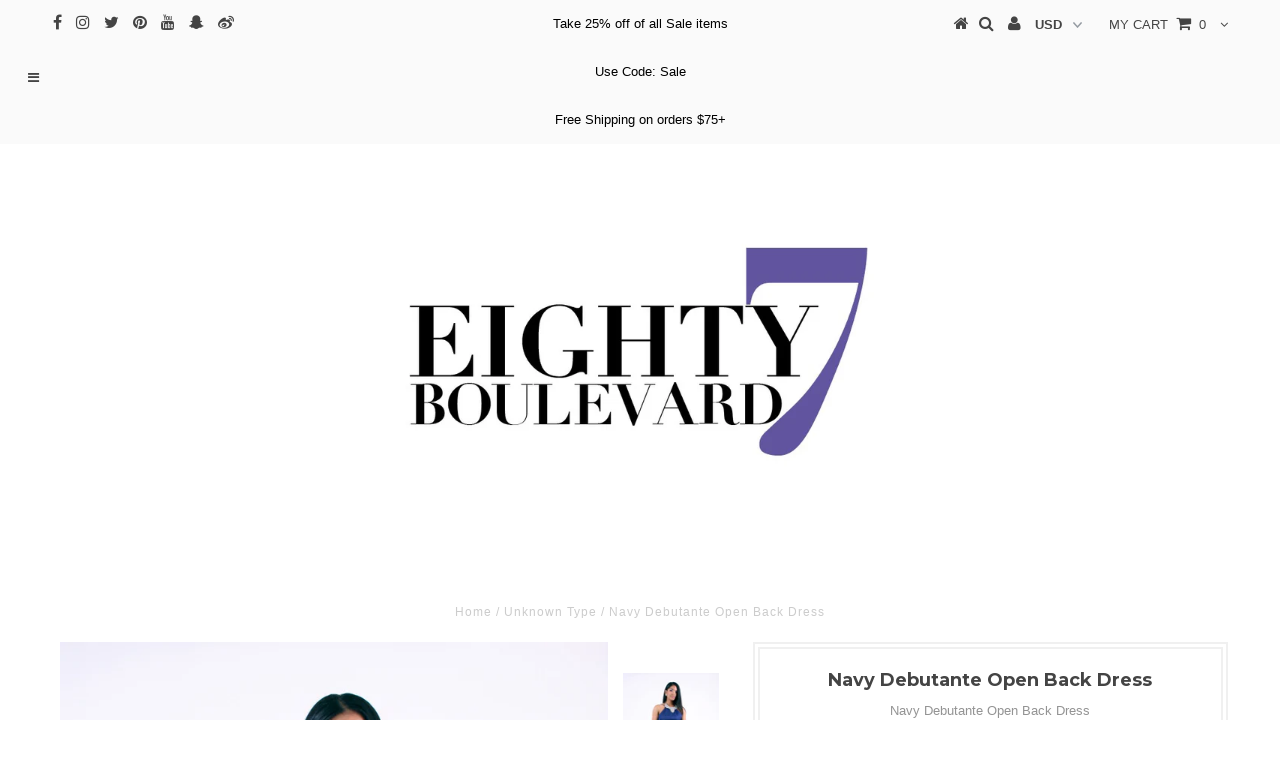

--- FILE ---
content_type: text/html; charset=utf-8
request_url: https://eighty7blvd.com/products/navy-debutante-open-back-dress
body_size: 16078
content:
<!DOCTYPE html>
<!--[if lt IE 7 ]><html class="ie ie6" lang="en"> <![endif]-->
<!--[if IE 7 ]><html class="ie ie7" lang="en"> <![endif]-->
<!--[if IE 8 ]><html class="ie ie8" lang="en"> <![endif]-->
<!--[if (gte IE 9)|!(IE)]><!--><html lang="en"> <!--<![endif]-->
<head>

  <meta charset="utf-8" />
  

<meta property="og:type" content="product">
<meta property="og:title" content="Navy Debutante Open Back Dress">
<meta property="og:url" content="https://eighty7blvd.com/products/navy-debutante-open-back-dress">
<meta property="og:description" content="
100% Polyester
Has Pockets
Hand Wash Cold
Hang Dry
Necklace NOT included
">

<meta property="og:image" content="http://eighty7blvd.com/cdn/shop/products/BlueFrontBig_grande.jpg?v=1527266556">
<meta property="og:image:secure_url" content="https://eighty7blvd.com/cdn/shop/products/BlueFrontBig_grande.jpg?v=1527266556">

<meta property="og:image" content="http://eighty7blvd.com/cdn/shop/products/BlueBackSmall_grande.jpg?v=1527266556">
<meta property="og:image:secure_url" content="https://eighty7blvd.com/cdn/shop/products/BlueBackSmall_grande.jpg?v=1527266556">

<meta property="og:image" content="http://eighty7blvd.com/cdn/shop/products/Screenshot_2015-08-12-19-12-02-1_1_grande.png?v=1527266556">
<meta property="og:image:secure_url" content="https://eighty7blvd.com/cdn/shop/products/Screenshot_2015-08-12-19-12-02-1_1_grande.png?v=1527266556">

<meta property="og:price:amount" content="50.00">
<meta property="og:price:currency" content="USD">

<meta property="og:site_name" content="Eighty7 Boulevard ">



<meta name="twitter:card" content="summary">


<meta name="twitter:site" content="@eighty7blvd">


<meta name="twitter:title" content="Navy Debutante Open Back Dress">
<meta name="twitter:description" content="
100% Polyester
Has Pockets
Hand Wash Cold
Hang Dry
Necklace NOT included
">
<meta name="twitter:image" content="https://eighty7blvd.com/cdn/shop/products/BlueFrontBig_large.jpg?v=1527266556">
<meta name="twitter:image:width" content="480">
<meta name="twitter:image:height" content="480">

  <!-- Basic Page Needs
================================================== -->

  <title>
    Navy Debutante Open Back Dress &ndash; Eighty7 Boulevard 
  </title>
  
  <meta name="description" content="This gorgeous Navy Backless Dress is the epitome of a Holiday Cocktail Dress. 100% Polyester Has Pockets Hand Wash Cold Hang Dry Necklace NOT included" />
  
  <link rel="canonical" href="https://eighty7blvd.com/products/navy-debutante-open-back-dress" />

  <!-- CSS
================================================== -->

  
  











  


   


 


  


  <link href='//fonts.googleapis.com/css?family=Montserrat:400,700' rel='stylesheet' type='text/css'>
  


     


  








    


 


   


 


  


 


 


 


  <link href="//eighty7blvd.com/cdn/shop/t/10/assets/stylesheet.css?v=50810968092530899811674766204" rel="stylesheet" type="text/css" media="all" />
  <link href="//eighty7blvd.com/cdn/shop/t/10/assets/queries.css?v=34608368082970829381561655155" rel="stylesheet" type="text/css" media="all" />

  <!-- JS
================================================== -->

  <script type="text/javascript" src="//ajax.googleapis.com/ajax/libs/jquery/2.2.4/jquery.min.js"></script>

  <script src="//eighty7blvd.com/cdn/shop/t/10/assets/theme.js?v=139746194203119736321561655155" type="text/javascript"></script> 
  <script src="//eighty7blvd.com/cdn/shopifycloud/storefront/assets/themes_support/option_selection-b017cd28.js" type="text/javascript"></script> 
  <script src="//eighty7blvd.com/cdn/shop/t/10/assets/api.js?v=108513540937963795951561655144" type="text/javascript"></script>  

  

  <!--[if lt IE 9]>
<script src="//html5shim.googlecode.com/svn/trunk/html5.js"></script>
<![endif]-->

  <meta name="viewport" content="width=device-width, initial-scale=1, maximum-scale=1">
  
  
  
  
  <script>window.performance && window.performance.mark && window.performance.mark('shopify.content_for_header.start');</script><meta name="google-site-verification" content="_BHWEBlyr7aqLWWbR5Y8bdS4EMP-MRzC890HsY3i6oc">
<meta id="shopify-digital-wallet" name="shopify-digital-wallet" content="/15170430/digital_wallets/dialog">
<meta name="shopify-checkout-api-token" content="602050aa6d2577e55f5ce16e7413b389">
<meta id="in-context-paypal-metadata" data-shop-id="15170430" data-venmo-supported="true" data-environment="production" data-locale="en_US" data-paypal-v4="true" data-currency="USD">
<link rel="alternate" type="application/json+oembed" href="https://eighty7blvd.com/products/navy-debutante-open-back-dress.oembed">
<script async="async" src="/checkouts/internal/preloads.js?locale=en-US"></script>
<link rel="preconnect" href="https://shop.app" crossorigin="anonymous">
<script async="async" src="https://shop.app/checkouts/internal/preloads.js?locale=en-US&shop_id=15170430" crossorigin="anonymous"></script>
<script id="apple-pay-shop-capabilities" type="application/json">{"shopId":15170430,"countryCode":"US","currencyCode":"USD","merchantCapabilities":["supports3DS"],"merchantId":"gid:\/\/shopify\/Shop\/15170430","merchantName":"Eighty7 Boulevard ","requiredBillingContactFields":["postalAddress","email"],"requiredShippingContactFields":["postalAddress","email"],"shippingType":"shipping","supportedNetworks":["visa","masterCard","amex","discover","elo","jcb"],"total":{"type":"pending","label":"Eighty7 Boulevard ","amount":"1.00"},"shopifyPaymentsEnabled":true,"supportsSubscriptions":true}</script>
<script id="shopify-features" type="application/json">{"accessToken":"602050aa6d2577e55f5ce16e7413b389","betas":["rich-media-storefront-analytics"],"domain":"eighty7blvd.com","predictiveSearch":true,"shopId":15170430,"locale":"en"}</script>
<script>var Shopify = Shopify || {};
Shopify.shop = "eighty7-boulevard.myshopify.com";
Shopify.locale = "en";
Shopify.currency = {"active":"USD","rate":"1.0"};
Shopify.country = "US";
Shopify.theme = {"name":"Testament [Afterpay Edits 6\/27\/19]","id":73086140518,"schema_name":"Testament","schema_version":"5.1.2","theme_store_id":623,"role":"main"};
Shopify.theme.handle = "null";
Shopify.theme.style = {"id":null,"handle":null};
Shopify.cdnHost = "eighty7blvd.com/cdn";
Shopify.routes = Shopify.routes || {};
Shopify.routes.root = "/";</script>
<script type="module">!function(o){(o.Shopify=o.Shopify||{}).modules=!0}(window);</script>
<script>!function(o){function n(){var o=[];function n(){o.push(Array.prototype.slice.apply(arguments))}return n.q=o,n}var t=o.Shopify=o.Shopify||{};t.loadFeatures=n(),t.autoloadFeatures=n()}(window);</script>
<script>
  window.ShopifyPay = window.ShopifyPay || {};
  window.ShopifyPay.apiHost = "shop.app\/pay";
  window.ShopifyPay.redirectState = null;
</script>
<script id="shop-js-analytics" type="application/json">{"pageType":"product"}</script>
<script defer="defer" async type="module" src="//eighty7blvd.com/cdn/shopifycloud/shop-js/modules/v2/client.init-shop-cart-sync_BT-GjEfc.en.esm.js"></script>
<script defer="defer" async type="module" src="//eighty7blvd.com/cdn/shopifycloud/shop-js/modules/v2/chunk.common_D58fp_Oc.esm.js"></script>
<script defer="defer" async type="module" src="//eighty7blvd.com/cdn/shopifycloud/shop-js/modules/v2/chunk.modal_xMitdFEc.esm.js"></script>
<script type="module">
  await import("//eighty7blvd.com/cdn/shopifycloud/shop-js/modules/v2/client.init-shop-cart-sync_BT-GjEfc.en.esm.js");
await import("//eighty7blvd.com/cdn/shopifycloud/shop-js/modules/v2/chunk.common_D58fp_Oc.esm.js");
await import("//eighty7blvd.com/cdn/shopifycloud/shop-js/modules/v2/chunk.modal_xMitdFEc.esm.js");

  window.Shopify.SignInWithShop?.initShopCartSync?.({"fedCMEnabled":true,"windoidEnabled":true});

</script>
<script>
  window.Shopify = window.Shopify || {};
  if (!window.Shopify.featureAssets) window.Shopify.featureAssets = {};
  window.Shopify.featureAssets['shop-js'] = {"shop-cart-sync":["modules/v2/client.shop-cart-sync_DZOKe7Ll.en.esm.js","modules/v2/chunk.common_D58fp_Oc.esm.js","modules/v2/chunk.modal_xMitdFEc.esm.js"],"init-fed-cm":["modules/v2/client.init-fed-cm_B6oLuCjv.en.esm.js","modules/v2/chunk.common_D58fp_Oc.esm.js","modules/v2/chunk.modal_xMitdFEc.esm.js"],"shop-cash-offers":["modules/v2/client.shop-cash-offers_D2sdYoxE.en.esm.js","modules/v2/chunk.common_D58fp_Oc.esm.js","modules/v2/chunk.modal_xMitdFEc.esm.js"],"shop-login-button":["modules/v2/client.shop-login-button_QeVjl5Y3.en.esm.js","modules/v2/chunk.common_D58fp_Oc.esm.js","modules/v2/chunk.modal_xMitdFEc.esm.js"],"pay-button":["modules/v2/client.pay-button_DXTOsIq6.en.esm.js","modules/v2/chunk.common_D58fp_Oc.esm.js","modules/v2/chunk.modal_xMitdFEc.esm.js"],"shop-button":["modules/v2/client.shop-button_DQZHx9pm.en.esm.js","modules/v2/chunk.common_D58fp_Oc.esm.js","modules/v2/chunk.modal_xMitdFEc.esm.js"],"avatar":["modules/v2/client.avatar_BTnouDA3.en.esm.js"],"init-windoid":["modules/v2/client.init-windoid_CR1B-cfM.en.esm.js","modules/v2/chunk.common_D58fp_Oc.esm.js","modules/v2/chunk.modal_xMitdFEc.esm.js"],"init-shop-for-new-customer-accounts":["modules/v2/client.init-shop-for-new-customer-accounts_C_vY_xzh.en.esm.js","modules/v2/client.shop-login-button_QeVjl5Y3.en.esm.js","modules/v2/chunk.common_D58fp_Oc.esm.js","modules/v2/chunk.modal_xMitdFEc.esm.js"],"init-shop-email-lookup-coordinator":["modules/v2/client.init-shop-email-lookup-coordinator_BI7n9ZSv.en.esm.js","modules/v2/chunk.common_D58fp_Oc.esm.js","modules/v2/chunk.modal_xMitdFEc.esm.js"],"init-shop-cart-sync":["modules/v2/client.init-shop-cart-sync_BT-GjEfc.en.esm.js","modules/v2/chunk.common_D58fp_Oc.esm.js","modules/v2/chunk.modal_xMitdFEc.esm.js"],"shop-toast-manager":["modules/v2/client.shop-toast-manager_DiYdP3xc.en.esm.js","modules/v2/chunk.common_D58fp_Oc.esm.js","modules/v2/chunk.modal_xMitdFEc.esm.js"],"init-customer-accounts":["modules/v2/client.init-customer-accounts_D9ZNqS-Q.en.esm.js","modules/v2/client.shop-login-button_QeVjl5Y3.en.esm.js","modules/v2/chunk.common_D58fp_Oc.esm.js","modules/v2/chunk.modal_xMitdFEc.esm.js"],"init-customer-accounts-sign-up":["modules/v2/client.init-customer-accounts-sign-up_iGw4briv.en.esm.js","modules/v2/client.shop-login-button_QeVjl5Y3.en.esm.js","modules/v2/chunk.common_D58fp_Oc.esm.js","modules/v2/chunk.modal_xMitdFEc.esm.js"],"shop-follow-button":["modules/v2/client.shop-follow-button_CqMgW2wH.en.esm.js","modules/v2/chunk.common_D58fp_Oc.esm.js","modules/v2/chunk.modal_xMitdFEc.esm.js"],"checkout-modal":["modules/v2/client.checkout-modal_xHeaAweL.en.esm.js","modules/v2/chunk.common_D58fp_Oc.esm.js","modules/v2/chunk.modal_xMitdFEc.esm.js"],"shop-login":["modules/v2/client.shop-login_D91U-Q7h.en.esm.js","modules/v2/chunk.common_D58fp_Oc.esm.js","modules/v2/chunk.modal_xMitdFEc.esm.js"],"lead-capture":["modules/v2/client.lead-capture_BJmE1dJe.en.esm.js","modules/v2/chunk.common_D58fp_Oc.esm.js","modules/v2/chunk.modal_xMitdFEc.esm.js"],"payment-terms":["modules/v2/client.payment-terms_Ci9AEqFq.en.esm.js","modules/v2/chunk.common_D58fp_Oc.esm.js","modules/v2/chunk.modal_xMitdFEc.esm.js"]};
</script>
<script>(function() {
  var isLoaded = false;
  function asyncLoad() {
    if (isLoaded) return;
    isLoaded = true;
    var urls = ["https:\/\/scripttags.justuno.com\/shopify_justuno_15170430_a79140d0-c4b1-11e8-885c-8fc39b8568d8.js?shop=eighty7-boulevard.myshopify.com"];
    for (var i = 0; i < urls.length; i++) {
      var s = document.createElement('script');
      s.type = 'text/javascript';
      s.async = true;
      s.src = urls[i];
      var x = document.getElementsByTagName('script')[0];
      x.parentNode.insertBefore(s, x);
    }
  };
  if(window.attachEvent) {
    window.attachEvent('onload', asyncLoad);
  } else {
    window.addEventListener('load', asyncLoad, false);
  }
})();</script>
<script id="__st">var __st={"a":15170430,"offset":-21600,"reqid":"6d94d952-b5c8-4378-9039-b2cc05c85c1e-1769064445","pageurl":"eighty7blvd.com\/products\/navy-debutante-open-back-dress","u":"a81e43484360","p":"product","rtyp":"product","rid":6361480133};</script>
<script>window.ShopifyPaypalV4VisibilityTracking = true;</script>
<script id="captcha-bootstrap">!function(){'use strict';const t='contact',e='account',n='new_comment',o=[[t,t],['blogs',n],['comments',n],[t,'customer']],c=[[e,'customer_login'],[e,'guest_login'],[e,'recover_customer_password'],[e,'create_customer']],r=t=>t.map((([t,e])=>`form[action*='/${t}']:not([data-nocaptcha='true']) input[name='form_type'][value='${e}']`)).join(','),a=t=>()=>t?[...document.querySelectorAll(t)].map((t=>t.form)):[];function s(){const t=[...o],e=r(t);return a(e)}const i='password',u='form_key',d=['recaptcha-v3-token','g-recaptcha-response','h-captcha-response',i],f=()=>{try{return window.sessionStorage}catch{return}},m='__shopify_v',_=t=>t.elements[u];function p(t,e,n=!1){try{const o=window.sessionStorage,c=JSON.parse(o.getItem(e)),{data:r}=function(t){const{data:e,action:n}=t;return t[m]||n?{data:e,action:n}:{data:t,action:n}}(c);for(const[e,n]of Object.entries(r))t.elements[e]&&(t.elements[e].value=n);n&&o.removeItem(e)}catch(o){console.error('form repopulation failed',{error:o})}}const l='form_type',E='cptcha';function T(t){t.dataset[E]=!0}const w=window,h=w.document,L='Shopify',v='ce_forms',y='captcha';let A=!1;((t,e)=>{const n=(g='f06e6c50-85a8-45c8-87d0-21a2b65856fe',I='https://cdn.shopify.com/shopifycloud/storefront-forms-hcaptcha/ce_storefront_forms_captcha_hcaptcha.v1.5.2.iife.js',D={infoText:'Protected by hCaptcha',privacyText:'Privacy',termsText:'Terms'},(t,e,n)=>{const o=w[L][v],c=o.bindForm;if(c)return c(t,g,e,D).then(n);var r;o.q.push([[t,g,e,D],n]),r=I,A||(h.body.append(Object.assign(h.createElement('script'),{id:'captcha-provider',async:!0,src:r})),A=!0)});var g,I,D;w[L]=w[L]||{},w[L][v]=w[L][v]||{},w[L][v].q=[],w[L][y]=w[L][y]||{},w[L][y].protect=function(t,e){n(t,void 0,e),T(t)},Object.freeze(w[L][y]),function(t,e,n,w,h,L){const[v,y,A,g]=function(t,e,n){const i=e?o:[],u=t?c:[],d=[...i,...u],f=r(d),m=r(i),_=r(d.filter((([t,e])=>n.includes(e))));return[a(f),a(m),a(_),s()]}(w,h,L),I=t=>{const e=t.target;return e instanceof HTMLFormElement?e:e&&e.form},D=t=>v().includes(t);t.addEventListener('submit',(t=>{const e=I(t);if(!e)return;const n=D(e)&&!e.dataset.hcaptchaBound&&!e.dataset.recaptchaBound,o=_(e),c=g().includes(e)&&(!o||!o.value);(n||c)&&t.preventDefault(),c&&!n&&(function(t){try{if(!f())return;!function(t){const e=f();if(!e)return;const n=_(t);if(!n)return;const o=n.value;o&&e.removeItem(o)}(t);const e=Array.from(Array(32),(()=>Math.random().toString(36)[2])).join('');!function(t,e){_(t)||t.append(Object.assign(document.createElement('input'),{type:'hidden',name:u})),t.elements[u].value=e}(t,e),function(t,e){const n=f();if(!n)return;const o=[...t.querySelectorAll(`input[type='${i}']`)].map((({name:t})=>t)),c=[...d,...o],r={};for(const[a,s]of new FormData(t).entries())c.includes(a)||(r[a]=s);n.setItem(e,JSON.stringify({[m]:1,action:t.action,data:r}))}(t,e)}catch(e){console.error('failed to persist form',e)}}(e),e.submit())}));const S=(t,e)=>{t&&!t.dataset[E]&&(n(t,e.some((e=>e===t))),T(t))};for(const o of['focusin','change'])t.addEventListener(o,(t=>{const e=I(t);D(e)&&S(e,y())}));const B=e.get('form_key'),M=e.get(l),P=B&&M;t.addEventListener('DOMContentLoaded',(()=>{const t=y();if(P)for(const e of t)e.elements[l].value===M&&p(e,B);[...new Set([...A(),...v().filter((t=>'true'===t.dataset.shopifyCaptcha))])].forEach((e=>S(e,t)))}))}(h,new URLSearchParams(w.location.search),n,t,e,['guest_login'])})(!0,!0)}();</script>
<script integrity="sha256-4kQ18oKyAcykRKYeNunJcIwy7WH5gtpwJnB7kiuLZ1E=" data-source-attribution="shopify.loadfeatures" defer="defer" src="//eighty7blvd.com/cdn/shopifycloud/storefront/assets/storefront/load_feature-a0a9edcb.js" crossorigin="anonymous"></script>
<script crossorigin="anonymous" defer="defer" src="//eighty7blvd.com/cdn/shopifycloud/storefront/assets/shopify_pay/storefront-65b4c6d7.js?v=20250812"></script>
<script data-source-attribution="shopify.dynamic_checkout.dynamic.init">var Shopify=Shopify||{};Shopify.PaymentButton=Shopify.PaymentButton||{isStorefrontPortableWallets:!0,init:function(){window.Shopify.PaymentButton.init=function(){};var t=document.createElement("script");t.src="https://eighty7blvd.com/cdn/shopifycloud/portable-wallets/latest/portable-wallets.en.js",t.type="module",document.head.appendChild(t)}};
</script>
<script data-source-attribution="shopify.dynamic_checkout.buyer_consent">
  function portableWalletsHideBuyerConsent(e){var t=document.getElementById("shopify-buyer-consent"),n=document.getElementById("shopify-subscription-policy-button");t&&n&&(t.classList.add("hidden"),t.setAttribute("aria-hidden","true"),n.removeEventListener("click",e))}function portableWalletsShowBuyerConsent(e){var t=document.getElementById("shopify-buyer-consent"),n=document.getElementById("shopify-subscription-policy-button");t&&n&&(t.classList.remove("hidden"),t.removeAttribute("aria-hidden"),n.addEventListener("click",e))}window.Shopify?.PaymentButton&&(window.Shopify.PaymentButton.hideBuyerConsent=portableWalletsHideBuyerConsent,window.Shopify.PaymentButton.showBuyerConsent=portableWalletsShowBuyerConsent);
</script>
<script data-source-attribution="shopify.dynamic_checkout.cart.bootstrap">document.addEventListener("DOMContentLoaded",(function(){function t(){return document.querySelector("shopify-accelerated-checkout-cart, shopify-accelerated-checkout")}if(t())Shopify.PaymentButton.init();else{new MutationObserver((function(e,n){t()&&(Shopify.PaymentButton.init(),n.disconnect())})).observe(document.body,{childList:!0,subtree:!0})}}));
</script>
<link id="shopify-accelerated-checkout-styles" rel="stylesheet" media="screen" href="https://eighty7blvd.com/cdn/shopifycloud/portable-wallets/latest/accelerated-checkout-backwards-compat.css" crossorigin="anonymous">
<style id="shopify-accelerated-checkout-cart">
        #shopify-buyer-consent {
  margin-top: 1em;
  display: inline-block;
  width: 100%;
}

#shopify-buyer-consent.hidden {
  display: none;
}

#shopify-subscription-policy-button {
  background: none;
  border: none;
  padding: 0;
  text-decoration: underline;
  font-size: inherit;
  cursor: pointer;
}

#shopify-subscription-policy-button::before {
  box-shadow: none;
}

      </style>

<script>window.performance && window.performance.mark && window.performance.mark('shopify.content_for_header.end');</script>
  <script type="text/javascript">
    new WOW().init();

  </script> 
  <link rel="next" href="/next"/>
  <link rel="prev" href="/prev"/>
<link href="https://monorail-edge.shopifysvc.com" rel="dns-prefetch">
<script>(function(){if ("sendBeacon" in navigator && "performance" in window) {try {var session_token_from_headers = performance.getEntriesByType('navigation')[0].serverTiming.find(x => x.name == '_s').description;} catch {var session_token_from_headers = undefined;}var session_cookie_matches = document.cookie.match(/_shopify_s=([^;]*)/);var session_token_from_cookie = session_cookie_matches && session_cookie_matches.length === 2 ? session_cookie_matches[1] : "";var session_token = session_token_from_headers || session_token_from_cookie || "";function handle_abandonment_event(e) {var entries = performance.getEntries().filter(function(entry) {return /monorail-edge.shopifysvc.com/.test(entry.name);});if (!window.abandonment_tracked && entries.length === 0) {window.abandonment_tracked = true;var currentMs = Date.now();var navigation_start = performance.timing.navigationStart;var payload = {shop_id: 15170430,url: window.location.href,navigation_start,duration: currentMs - navigation_start,session_token,page_type: "product"};window.navigator.sendBeacon("https://monorail-edge.shopifysvc.com/v1/produce", JSON.stringify({schema_id: "online_store_buyer_site_abandonment/1.1",payload: payload,metadata: {event_created_at_ms: currentMs,event_sent_at_ms: currentMs}}));}}window.addEventListener('pagehide', handle_abandonment_event);}}());</script>
<script id="web-pixels-manager-setup">(function e(e,d,r,n,o){if(void 0===o&&(o={}),!Boolean(null===(a=null===(i=window.Shopify)||void 0===i?void 0:i.analytics)||void 0===a?void 0:a.replayQueue)){var i,a;window.Shopify=window.Shopify||{};var t=window.Shopify;t.analytics=t.analytics||{};var s=t.analytics;s.replayQueue=[],s.publish=function(e,d,r){return s.replayQueue.push([e,d,r]),!0};try{self.performance.mark("wpm:start")}catch(e){}var l=function(){var e={modern:/Edge?\/(1{2}[4-9]|1[2-9]\d|[2-9]\d{2}|\d{4,})\.\d+(\.\d+|)|Firefox\/(1{2}[4-9]|1[2-9]\d|[2-9]\d{2}|\d{4,})\.\d+(\.\d+|)|Chrom(ium|e)\/(9{2}|\d{3,})\.\d+(\.\d+|)|(Maci|X1{2}).+ Version\/(15\.\d+|(1[6-9]|[2-9]\d|\d{3,})\.\d+)([,.]\d+|)( \(\w+\)|)( Mobile\/\w+|) Safari\/|Chrome.+OPR\/(9{2}|\d{3,})\.\d+\.\d+|(CPU[ +]OS|iPhone[ +]OS|CPU[ +]iPhone|CPU IPhone OS|CPU iPad OS)[ +]+(15[._]\d+|(1[6-9]|[2-9]\d|\d{3,})[._]\d+)([._]\d+|)|Android:?[ /-](13[3-9]|1[4-9]\d|[2-9]\d{2}|\d{4,})(\.\d+|)(\.\d+|)|Android.+Firefox\/(13[5-9]|1[4-9]\d|[2-9]\d{2}|\d{4,})\.\d+(\.\d+|)|Android.+Chrom(ium|e)\/(13[3-9]|1[4-9]\d|[2-9]\d{2}|\d{4,})\.\d+(\.\d+|)|SamsungBrowser\/([2-9]\d|\d{3,})\.\d+/,legacy:/Edge?\/(1[6-9]|[2-9]\d|\d{3,})\.\d+(\.\d+|)|Firefox\/(5[4-9]|[6-9]\d|\d{3,})\.\d+(\.\d+|)|Chrom(ium|e)\/(5[1-9]|[6-9]\d|\d{3,})\.\d+(\.\d+|)([\d.]+$|.*Safari\/(?![\d.]+ Edge\/[\d.]+$))|(Maci|X1{2}).+ Version\/(10\.\d+|(1[1-9]|[2-9]\d|\d{3,})\.\d+)([,.]\d+|)( \(\w+\)|)( Mobile\/\w+|) Safari\/|Chrome.+OPR\/(3[89]|[4-9]\d|\d{3,})\.\d+\.\d+|(CPU[ +]OS|iPhone[ +]OS|CPU[ +]iPhone|CPU IPhone OS|CPU iPad OS)[ +]+(10[._]\d+|(1[1-9]|[2-9]\d|\d{3,})[._]\d+)([._]\d+|)|Android:?[ /-](13[3-9]|1[4-9]\d|[2-9]\d{2}|\d{4,})(\.\d+|)(\.\d+|)|Mobile Safari.+OPR\/([89]\d|\d{3,})\.\d+\.\d+|Android.+Firefox\/(13[5-9]|1[4-9]\d|[2-9]\d{2}|\d{4,})\.\d+(\.\d+|)|Android.+Chrom(ium|e)\/(13[3-9]|1[4-9]\d|[2-9]\d{2}|\d{4,})\.\d+(\.\d+|)|Android.+(UC? ?Browser|UCWEB|U3)[ /]?(15\.([5-9]|\d{2,})|(1[6-9]|[2-9]\d|\d{3,})\.\d+)\.\d+|SamsungBrowser\/(5\.\d+|([6-9]|\d{2,})\.\d+)|Android.+MQ{2}Browser\/(14(\.(9|\d{2,})|)|(1[5-9]|[2-9]\d|\d{3,})(\.\d+|))(\.\d+|)|K[Aa][Ii]OS\/(3\.\d+|([4-9]|\d{2,})\.\d+)(\.\d+|)/},d=e.modern,r=e.legacy,n=navigator.userAgent;return n.match(d)?"modern":n.match(r)?"legacy":"unknown"}(),u="modern"===l?"modern":"legacy",c=(null!=n?n:{modern:"",legacy:""})[u],f=function(e){return[e.baseUrl,"/wpm","/b",e.hashVersion,"modern"===e.buildTarget?"m":"l",".js"].join("")}({baseUrl:d,hashVersion:r,buildTarget:u}),m=function(e){var d=e.version,r=e.bundleTarget,n=e.surface,o=e.pageUrl,i=e.monorailEndpoint;return{emit:function(e){var a=e.status,t=e.errorMsg,s=(new Date).getTime(),l=JSON.stringify({metadata:{event_sent_at_ms:s},events:[{schema_id:"web_pixels_manager_load/3.1",payload:{version:d,bundle_target:r,page_url:o,status:a,surface:n,error_msg:t},metadata:{event_created_at_ms:s}}]});if(!i)return console&&console.warn&&console.warn("[Web Pixels Manager] No Monorail endpoint provided, skipping logging."),!1;try{return self.navigator.sendBeacon.bind(self.navigator)(i,l)}catch(e){}var u=new XMLHttpRequest;try{return u.open("POST",i,!0),u.setRequestHeader("Content-Type","text/plain"),u.send(l),!0}catch(e){return console&&console.warn&&console.warn("[Web Pixels Manager] Got an unhandled error while logging to Monorail."),!1}}}}({version:r,bundleTarget:l,surface:e.surface,pageUrl:self.location.href,monorailEndpoint:e.monorailEndpoint});try{o.browserTarget=l,function(e){var d=e.src,r=e.async,n=void 0===r||r,o=e.onload,i=e.onerror,a=e.sri,t=e.scriptDataAttributes,s=void 0===t?{}:t,l=document.createElement("script"),u=document.querySelector("head"),c=document.querySelector("body");if(l.async=n,l.src=d,a&&(l.integrity=a,l.crossOrigin="anonymous"),s)for(var f in s)if(Object.prototype.hasOwnProperty.call(s,f))try{l.dataset[f]=s[f]}catch(e){}if(o&&l.addEventListener("load",o),i&&l.addEventListener("error",i),u)u.appendChild(l);else{if(!c)throw new Error("Did not find a head or body element to append the script");c.appendChild(l)}}({src:f,async:!0,onload:function(){if(!function(){var e,d;return Boolean(null===(d=null===(e=window.Shopify)||void 0===e?void 0:e.analytics)||void 0===d?void 0:d.initialized)}()){var d=window.webPixelsManager.init(e)||void 0;if(d){var r=window.Shopify.analytics;r.replayQueue.forEach((function(e){var r=e[0],n=e[1],o=e[2];d.publishCustomEvent(r,n,o)})),r.replayQueue=[],r.publish=d.publishCustomEvent,r.visitor=d.visitor,r.initialized=!0}}},onerror:function(){return m.emit({status:"failed",errorMsg:"".concat(f," has failed to load")})},sri:function(e){var d=/^sha384-[A-Za-z0-9+/=]+$/;return"string"==typeof e&&d.test(e)}(c)?c:"",scriptDataAttributes:o}),m.emit({status:"loading"})}catch(e){m.emit({status:"failed",errorMsg:(null==e?void 0:e.message)||"Unknown error"})}}})({shopId: 15170430,storefrontBaseUrl: "https://eighty7blvd.com",extensionsBaseUrl: "https://extensions.shopifycdn.com/cdn/shopifycloud/web-pixels-manager",monorailEndpoint: "https://monorail-edge.shopifysvc.com/unstable/produce_batch",surface: "storefront-renderer",enabledBetaFlags: ["2dca8a86"],webPixelsConfigList: [{"id":"319094886","configuration":"{\"config\":\"{\\\"pixel_id\\\":\\\"AW-778517155\\\",\\\"target_country\\\":\\\"US\\\",\\\"gtag_events\\\":[{\\\"type\\\":\\\"search\\\",\\\"action_label\\\":\\\"AW-778517155\\\/PpiqCN68xI8BEKP1nPMC\\\"},{\\\"type\\\":\\\"begin_checkout\\\",\\\"action_label\\\":\\\"AW-778517155\\\/FSLdCNu8xI8BEKP1nPMC\\\"},{\\\"type\\\":\\\"view_item\\\",\\\"action_label\\\":[\\\"AW-778517155\\\/PRR4CNW8xI8BEKP1nPMC\\\",\\\"MC-KSD49D15TV\\\"]},{\\\"type\\\":\\\"purchase\\\",\\\"action_label\\\":[\\\"AW-778517155\\\/LHqgCNK8xI8BEKP1nPMC\\\",\\\"MC-KSD49D15TV\\\"]},{\\\"type\\\":\\\"page_view\\\",\\\"action_label\\\":[\\\"AW-778517155\\\/qYXBCM-8xI8BEKP1nPMC\\\",\\\"MC-KSD49D15TV\\\"]},{\\\"type\\\":\\\"add_payment_info\\\",\\\"action_label\\\":\\\"AW-778517155\\\/mnG4COG8xI8BEKP1nPMC\\\"},{\\\"type\\\":\\\"add_to_cart\\\",\\\"action_label\\\":\\\"AW-778517155\\\/Tn2DCNi8xI8BEKP1nPMC\\\"}],\\\"enable_monitoring_mode\\\":false}\"}","eventPayloadVersion":"v1","runtimeContext":"OPEN","scriptVersion":"b2a88bafab3e21179ed38636efcd8a93","type":"APP","apiClientId":1780363,"privacyPurposes":[],"dataSharingAdjustments":{"protectedCustomerApprovalScopes":["read_customer_address","read_customer_email","read_customer_name","read_customer_personal_data","read_customer_phone"]}},{"id":"shopify-app-pixel","configuration":"{}","eventPayloadVersion":"v1","runtimeContext":"STRICT","scriptVersion":"0450","apiClientId":"shopify-pixel","type":"APP","privacyPurposes":["ANALYTICS","MARKETING"]},{"id":"shopify-custom-pixel","eventPayloadVersion":"v1","runtimeContext":"LAX","scriptVersion":"0450","apiClientId":"shopify-pixel","type":"CUSTOM","privacyPurposes":["ANALYTICS","MARKETING"]}],isMerchantRequest: false,initData: {"shop":{"name":"Eighty7 Boulevard ","paymentSettings":{"currencyCode":"USD"},"myshopifyDomain":"eighty7-boulevard.myshopify.com","countryCode":"US","storefrontUrl":"https:\/\/eighty7blvd.com"},"customer":null,"cart":null,"checkout":null,"productVariants":[{"price":{"amount":50.0,"currencyCode":"USD"},"product":{"title":"Navy Debutante Open Back Dress","vendor":"Eighty7 Boulevard","id":"6361480133","untranslatedTitle":"Navy Debutante Open Back Dress","url":"\/products\/navy-debutante-open-back-dress","type":""},"id":"20954446853","image":{"src":"\/\/eighty7blvd.com\/cdn\/shop\/products\/BlueFrontBig.jpg?v=1527266556"},"sku":"198731","title":"Large","untranslatedTitle":"Large"}],"purchasingCompany":null},},"https://eighty7blvd.com/cdn","fcfee988w5aeb613cpc8e4bc33m6693e112",{"modern":"","legacy":""},{"shopId":"15170430","storefrontBaseUrl":"https:\/\/eighty7blvd.com","extensionBaseUrl":"https:\/\/extensions.shopifycdn.com\/cdn\/shopifycloud\/web-pixels-manager","surface":"storefront-renderer","enabledBetaFlags":"[\"2dca8a86\"]","isMerchantRequest":"false","hashVersion":"fcfee988w5aeb613cpc8e4bc33m6693e112","publish":"custom","events":"[[\"page_viewed\",{}],[\"product_viewed\",{\"productVariant\":{\"price\":{\"amount\":50.0,\"currencyCode\":\"USD\"},\"product\":{\"title\":\"Navy Debutante Open Back Dress\",\"vendor\":\"Eighty7 Boulevard\",\"id\":\"6361480133\",\"untranslatedTitle\":\"Navy Debutante Open Back Dress\",\"url\":\"\/products\/navy-debutante-open-back-dress\",\"type\":\"\"},\"id\":\"20954446853\",\"image\":{\"src\":\"\/\/eighty7blvd.com\/cdn\/shop\/products\/BlueFrontBig.jpg?v=1527266556\"},\"sku\":\"198731\",\"title\":\"Large\",\"untranslatedTitle\":\"Large\"}}]]"});</script><script>
  window.ShopifyAnalytics = window.ShopifyAnalytics || {};
  window.ShopifyAnalytics.meta = window.ShopifyAnalytics.meta || {};
  window.ShopifyAnalytics.meta.currency = 'USD';
  var meta = {"product":{"id":6361480133,"gid":"gid:\/\/shopify\/Product\/6361480133","vendor":"Eighty7 Boulevard","type":"","handle":"navy-debutante-open-back-dress","variants":[{"id":20954446853,"price":5000,"name":"Navy Debutante Open Back Dress - Large","public_title":"Large","sku":"198731"}],"remote":false},"page":{"pageType":"product","resourceType":"product","resourceId":6361480133,"requestId":"6d94d952-b5c8-4378-9039-b2cc05c85c1e-1769064445"}};
  for (var attr in meta) {
    window.ShopifyAnalytics.meta[attr] = meta[attr];
  }
</script>
<script class="analytics">
  (function () {
    var customDocumentWrite = function(content) {
      var jquery = null;

      if (window.jQuery) {
        jquery = window.jQuery;
      } else if (window.Checkout && window.Checkout.$) {
        jquery = window.Checkout.$;
      }

      if (jquery) {
        jquery('body').append(content);
      }
    };

    var hasLoggedConversion = function(token) {
      if (token) {
        return document.cookie.indexOf('loggedConversion=' + token) !== -1;
      }
      return false;
    }

    var setCookieIfConversion = function(token) {
      if (token) {
        var twoMonthsFromNow = new Date(Date.now());
        twoMonthsFromNow.setMonth(twoMonthsFromNow.getMonth() + 2);

        document.cookie = 'loggedConversion=' + token + '; expires=' + twoMonthsFromNow;
      }
    }

    var trekkie = window.ShopifyAnalytics.lib = window.trekkie = window.trekkie || [];
    if (trekkie.integrations) {
      return;
    }
    trekkie.methods = [
      'identify',
      'page',
      'ready',
      'track',
      'trackForm',
      'trackLink'
    ];
    trekkie.factory = function(method) {
      return function() {
        var args = Array.prototype.slice.call(arguments);
        args.unshift(method);
        trekkie.push(args);
        return trekkie;
      };
    };
    for (var i = 0; i < trekkie.methods.length; i++) {
      var key = trekkie.methods[i];
      trekkie[key] = trekkie.factory(key);
    }
    trekkie.load = function(config) {
      trekkie.config = config || {};
      trekkie.config.initialDocumentCookie = document.cookie;
      var first = document.getElementsByTagName('script')[0];
      var script = document.createElement('script');
      script.type = 'text/javascript';
      script.onerror = function(e) {
        var scriptFallback = document.createElement('script');
        scriptFallback.type = 'text/javascript';
        scriptFallback.onerror = function(error) {
                var Monorail = {
      produce: function produce(monorailDomain, schemaId, payload) {
        var currentMs = new Date().getTime();
        var event = {
          schema_id: schemaId,
          payload: payload,
          metadata: {
            event_created_at_ms: currentMs,
            event_sent_at_ms: currentMs
          }
        };
        return Monorail.sendRequest("https://" + monorailDomain + "/v1/produce", JSON.stringify(event));
      },
      sendRequest: function sendRequest(endpointUrl, payload) {
        // Try the sendBeacon API
        if (window && window.navigator && typeof window.navigator.sendBeacon === 'function' && typeof window.Blob === 'function' && !Monorail.isIos12()) {
          var blobData = new window.Blob([payload], {
            type: 'text/plain'
          });

          if (window.navigator.sendBeacon(endpointUrl, blobData)) {
            return true;
          } // sendBeacon was not successful

        } // XHR beacon

        var xhr = new XMLHttpRequest();

        try {
          xhr.open('POST', endpointUrl);
          xhr.setRequestHeader('Content-Type', 'text/plain');
          xhr.send(payload);
        } catch (e) {
          console.log(e);
        }

        return false;
      },
      isIos12: function isIos12() {
        return window.navigator.userAgent.lastIndexOf('iPhone; CPU iPhone OS 12_') !== -1 || window.navigator.userAgent.lastIndexOf('iPad; CPU OS 12_') !== -1;
      }
    };
    Monorail.produce('monorail-edge.shopifysvc.com',
      'trekkie_storefront_load_errors/1.1',
      {shop_id: 15170430,
      theme_id: 73086140518,
      app_name: "storefront",
      context_url: window.location.href,
      source_url: "//eighty7blvd.com/cdn/s/trekkie.storefront.1bbfab421998800ff09850b62e84b8915387986d.min.js"});

        };
        scriptFallback.async = true;
        scriptFallback.src = '//eighty7blvd.com/cdn/s/trekkie.storefront.1bbfab421998800ff09850b62e84b8915387986d.min.js';
        first.parentNode.insertBefore(scriptFallback, first);
      };
      script.async = true;
      script.src = '//eighty7blvd.com/cdn/s/trekkie.storefront.1bbfab421998800ff09850b62e84b8915387986d.min.js';
      first.parentNode.insertBefore(script, first);
    };
    trekkie.load(
      {"Trekkie":{"appName":"storefront","development":false,"defaultAttributes":{"shopId":15170430,"isMerchantRequest":null,"themeId":73086140518,"themeCityHash":"3488025645636522613","contentLanguage":"en","currency":"USD","eventMetadataId":"c893d34e-621d-4423-a23c-96468a7b45c9"},"isServerSideCookieWritingEnabled":true,"monorailRegion":"shop_domain","enabledBetaFlags":["65f19447"]},"Session Attribution":{},"S2S":{"facebookCapiEnabled":false,"source":"trekkie-storefront-renderer","apiClientId":580111}}
    );

    var loaded = false;
    trekkie.ready(function() {
      if (loaded) return;
      loaded = true;

      window.ShopifyAnalytics.lib = window.trekkie;

      var originalDocumentWrite = document.write;
      document.write = customDocumentWrite;
      try { window.ShopifyAnalytics.merchantGoogleAnalytics.call(this); } catch(error) {};
      document.write = originalDocumentWrite;

      window.ShopifyAnalytics.lib.page(null,{"pageType":"product","resourceType":"product","resourceId":6361480133,"requestId":"6d94d952-b5c8-4378-9039-b2cc05c85c1e-1769064445","shopifyEmitted":true});

      var match = window.location.pathname.match(/checkouts\/(.+)\/(thank_you|post_purchase)/)
      var token = match? match[1]: undefined;
      if (!hasLoggedConversion(token)) {
        setCookieIfConversion(token);
        window.ShopifyAnalytics.lib.track("Viewed Product",{"currency":"USD","variantId":20954446853,"productId":6361480133,"productGid":"gid:\/\/shopify\/Product\/6361480133","name":"Navy Debutante Open Back Dress - Large","price":"50.00","sku":"198731","brand":"Eighty7 Boulevard","variant":"Large","category":"","nonInteraction":true,"remote":false},undefined,undefined,{"shopifyEmitted":true});
      window.ShopifyAnalytics.lib.track("monorail:\/\/trekkie_storefront_viewed_product\/1.1",{"currency":"USD","variantId":20954446853,"productId":6361480133,"productGid":"gid:\/\/shopify\/Product\/6361480133","name":"Navy Debutante Open Back Dress - Large","price":"50.00","sku":"198731","brand":"Eighty7 Boulevard","variant":"Large","category":"","nonInteraction":true,"remote":false,"referer":"https:\/\/eighty7blvd.com\/products\/navy-debutante-open-back-dress"});
      }
    });


        var eventsListenerScript = document.createElement('script');
        eventsListenerScript.async = true;
        eventsListenerScript.src = "//eighty7blvd.com/cdn/shopifycloud/storefront/assets/shop_events_listener-3da45d37.js";
        document.getElementsByTagName('head')[0].appendChild(eventsListenerScript);

})();</script>
<script
  defer
  src="https://eighty7blvd.com/cdn/shopifycloud/perf-kit/shopify-perf-kit-3.0.4.min.js"
  data-application="storefront-renderer"
  data-shop-id="15170430"
  data-render-region="gcp-us-central1"
  data-page-type="product"
  data-theme-instance-id="73086140518"
  data-theme-name="Testament"
  data-theme-version="5.1.2"
  data-monorail-region="shop_domain"
  data-resource-timing-sampling-rate="10"
  data-shs="true"
  data-shs-beacon="true"
  data-shs-export-with-fetch="true"
  data-shs-logs-sample-rate="1"
  data-shs-beacon-endpoint="https://eighty7blvd.com/api/collect"
></script>
</head>
<body class="gridlock product">
  <div class="page-wrap">
    <div id="shopify-section-header" class="shopify-section"><div class="header-section" data-section-id="header" data-section-type="header-section">
<div id="dl-menu" class="dl-menuwrapper">
  <button class="dl-trigger"><i class="fa fa-bars" aria-hidden="true"></i></button>
  <ul class="dl-menu">
    
          
      <li >
        <a href="/collections/dresses" title="">DRESSES</a>
        
        
      </li>
      
      
          
      <li >
        <a href="/collections/tops" title="">TOPS</a>
        
        
      </li>
      
      
          
      <li >
        <a href="/collections/bottoms" title="">BOTTOMS</a>
        
        
      </li>
      
      
          
      <li >
        <a href="/collections/jumpsuits-rompers" title="">JUMPSUITS/ROMPERS</a>
        
        
      </li>
      
      
          
      <li >
        <a href="/collections/jackets-blazers" title="">JACKETS/BLAZERS</a>
        
        
      </li>
      
      
          
      <li >
        <a href="/collections/sale" title="">SALE</a>
        
        
      </li>
      
      
    </ul>
  </div><!-- /dl-menuwrapper -->   

<header>
  <div class="row">
    <ul id="social-icons" class="desktop-4 tablet-6 mobile-3">
          <li><a href="https://www.facebook.com/eighty7blvd" target="_blank"><i class="fa fa-facebook fa-2x" aria-hidden="true"></i></a></li>
          <li><a href="//instagram.com/eighty7blvd" target="_blank"><i class="fa fa-instagram fa-2x" aria-hidden="true"></i></a></li>      
          <li><a href="eighty7blvd" target="_blank"><i class="fa fa-twitter fa-2x" aria-hidden="true"></i></a></li>
          <li><a href="eighty7blvd" target="_blank"><i class="fa fa-pinterest fa-2x" aria-hidden="true"></i></a></li>
          
          <li><a href="eighty7blvd" target="_blank"><i class="fa fa-youtube fa-2x" aria-hidden="true"></i></a></li>
          
          <li><a href="//snapchat.com/add/Enter ID only" target="_blank"><i class="fa fa-snapchat-ghost fa-2x" aria-hidden="true"></i></a></li>
          <li><a href="//weibo.com/Enter ID only" target="_blank"><i class="fa fa-weibo fa-2x" aria-hidden="true"></i></a></li>
    </ul>
    
    <div id="hello" class="desktop-4 tablet-6 mobile-3">
      <p>Take 25% off of all Sale items</p>
<p></p>
<p>Use Code: Sale</p>
<p></p>
<p>Free Shipping on orders $75+</p>
    </div>
            
    <ul id="cart" class="desktop-4  tablet-6 mobile-3">
      <li><a href="https://eighty7blvd.com"><i class="fa fa-home fa-2x" aria-hidden="true"></i></a>
      <li class="seeks"><a id="inline" href="#search_popup" class="open_popup"><i class="fa fa-search fa-2x" aria-hidden="true"></i></a></li>
      <li class="seeks-mobile"><a href="/search"><i class="fa fa-search fa-2x" aria-hidden="true"></i></a></li>
      
      
      <li class="cust"><a href="/account/login"><i class="fa fa-user fa-2x" aria-hidden="true"></i></a></li>
      
      
      <li><select class="currency-picker" name="currencies">
  
  
  <option value="USD" selected="selected">USD</option>
  
  
  
</select></li>
      <li class="cart-overview"><a href="/cart">MY CART&nbsp; <i class="fa fa-shopping-cart fa-2x" aria-hidden="true"></i>&nbsp; <span id="item_count">0</span></a>
        <div id="crt">
          
<p class="empty-cart">
Your cart is currently empty.
</p>

          
        </div>
      </li>         
    </ul>        
  </div>   
</header>
<div class="header-wrapper">
  <div class="row">
    <div id="logo" class="desktop-12 tablet-6 mobile-3">       
      
<a href="/">
        <img src="//eighty7blvd.com/cdn/shop/files/Eighty7_Boulevard_Logo_New_800x.jpg?v=1613189154" alt="Eighty7 Boulevard " itemprop="logo">        
      </a>
               
    </div> 
  </div>
  <div class="clear"></div>
  <nav>
    <ul id="main-nav" role="navigation"  class="row"> 
      
      
 


<li><a href="/collections/dresses" title="">DRESSES</a></li>

      
      
 


<li><a href="/collections/tops" title="">TOPS</a></li>

      
      
 


<li><a href="/collections/bottoms" title="">BOTTOMS</a></li>

      
      
 


<li><a href="/collections/jumpsuits-rompers" title="">JUMPSUITS/ROMPERS</a></li>

      
      
 


<li><a href="/collections/jackets-blazers" title="">JACKETS/BLAZERS</a></li>

      
      
 


<li><a href="/collections/sale" title="">SALE</a></li>

      
    </ul>
  </nav>
  <div class="clear"></div>
</div>
<style>
  
    @media screen and ( min-width: 740px ) {
    #logo img { max-width: 600px; }
    }
  
  
  #hello p { font-size: 13px; font-weight: 400; }
  
  
    nav { display: none; }
  
  ul#main-nav li { 
    line-height: 30px;
  }
  ul#main-nav li ul.submenu {
   top: 30px;
  }
  ul.megamenu {
    top: 30px;
  }
  nav { 
    border-top: 0px solid #dddddd;
    border-bottom: 0px solid #dddddd;  
  }
</style>
</div>

</div>
    

    <div class="content-wrapper">
      	      
      
      <div id="content" class="row">	
        
        
          <div id="breadcrumb" class="desktop-12 tablet-6 mobile-3">
    <a href="/" class="homepage-link" title="Home">Home</a>
    
    
    <span class="separator"> / </span> 
    Unknown Type
    
    <span class="separator"> / </span>
    <span class="page-title">Navy Debutante Open Back Dress</span>
    
  </div>

	
        	
        
        <div id="shopify-section-product-template" class="shopify-section"><div itemscope itemtype="http://schema.org/Product" id="product-6361480133" class="product-section" data-section-id="product-template" data-section-type="product-section">

  <meta itemprop="url" content="https://eighty7blvd.com/products/navy-debutante-open-back-dress">
  <meta itemprop="image" content="//eighty7blvd.com/cdn/shop/products/BlueFrontBig_grande.jpg?v=1527266556">
  
<!-- For Mobile -->
  <div id="mobile-product" class="mobile-3">
    <div class="mobile-gallery">
      <ul class="slides">    
        
        <li data-thumb="//eighty7blvd.com/cdn/shop/products/BlueFrontBig_small.jpg?v=1527266556" data-image-id="15749838917"><img data-image-id="15749838917" src="//eighty7blvd.com/cdn/shop/products/BlueFrontBig_grande.jpg?v=1527266556" alt="Navy Debutante Open Back Dress - Eighty7 Boulevard "></li>
        
        <li data-thumb="//eighty7blvd.com/cdn/shop/products/BlueBackSmall_small.jpg?v=1527266556" data-image-id="15749840133"><img data-image-id="15749840133" src="//eighty7blvd.com/cdn/shop/products/BlueBackSmall_grande.jpg?v=1527266556" alt="Navy Debutante Open Back Dress - Eighty7 Boulevard "></li>
        
        <li data-thumb="//eighty7blvd.com/cdn/shop/products/Screenshot_2015-08-12-19-12-02-1_1_small.png?v=1527266556" data-image-id="15749842501"><img data-image-id="15749842501" src="//eighty7blvd.com/cdn/shop/products/Screenshot_2015-08-12-19-12-02-1_1_grande.png?v=1527266556" alt="Navy Debutante Open Back Dress - Eighty7 Boulevard "></li>
        
      </ul>
    </div>  
  </div>    
  <!-- For Desktop -->
	<div id="product-photos" class="desktop-7 tablet-3 mobile-3">
    
    <div class="bigimage desktop-10 tablet-5">
      <img id="product-main-image" src="//eighty7blvd.com/cdn/shop/products/BlueFrontBig_1024x1024.jpg?v=1527266556" data-image-id="" data-zoom-image="//eighty7blvd.com/cdn/shop/products/BlueFrontBig.jpg?v=1527266556" alt='' title="Navy Debutante Open Back Dress"/>
    </div>
    <div id="product-gallery" class="desktop-2 tablet-1">	
      <div class="thumbnail-slider">
        
        <div class="slide">
          <a href="#" data-image="//eighty7blvd.com/cdn/shop/products/BlueFrontBig_1024x1024.jpg?v=1527266556" data-image-id="15749838917" data-zoom-image="//eighty7blvd.com/cdn/shop/products/BlueFrontBig.jpg?v=1527266556">
            <img class="thumbnail" src="//eighty7blvd.com/cdn/shop/products/BlueFrontBig_compact.jpg?v=1527266556" data-image-id="15749838917" alt="Navy Debutante Open Back Dress - Eighty7 Boulevard " data-image-id="15749838917" />
          </a>
        </div>
        
        <div class="slide">
          <a href="#" data-image="//eighty7blvd.com/cdn/shop/products/BlueBackSmall_1024x1024.jpg?v=1527266556" data-image-id="15749840133" data-zoom-image="//eighty7blvd.com/cdn/shop/products/BlueBackSmall.jpg?v=1527266556">
            <img class="thumbnail" src="//eighty7blvd.com/cdn/shop/products/BlueBackSmall_compact.jpg?v=1527266556" data-image-id="15749840133" alt="Navy Debutante Open Back Dress - Eighty7 Boulevard " data-image-id="15749840133" />
          </a>
        </div>
        
        <div class="slide">
          <a href="#" data-image="//eighty7blvd.com/cdn/shop/products/Screenshot_2015-08-12-19-12-02-1_1_1024x1024.png?v=1527266556" data-image-id="15749842501" data-zoom-image="//eighty7blvd.com/cdn/shop/products/Screenshot_2015-08-12-19-12-02-1_1.png?v=1527266556">
            <img class="thumbnail" src="//eighty7blvd.com/cdn/shop/products/Screenshot_2015-08-12-19-12-02-1_1_compact.png?v=1527266556" data-image-id="15749842501" alt="Navy Debutante Open Back Dress - Eighty7 Boulevard " data-image-id="15749842501" />
          </a>
        </div>
         
      </div>
    </div>
  </div>

  <div id="product-right" class="desktop-5 tablet-3 mobile-3">
    <div id="product-description">
      
      <h1 itemprop="name">Navy Debutante Open Back Dress</h1>
      <p>Navy Debutante Open Back Dress</p>      
	  <div itemprop="offers" itemscope itemtype="http://schema.org/Offer">
      <p id="product-price">
        
        
        <span class="product-price" itemprop="price">$50.00</span>
        
        
      </p>        
        <meta itemprop="priceCurrency" content="USD">
        <link itemprop="availability" href="http://schema.org/InStock">
      

<form action="/cart/add" method="post" data-money-format="${{amount}}" data-product-id="6361480133" enctype="multipart/form-data" class="prod-form product_form" id="AddToCartForm" data-product="{&quot;id&quot;:6361480133,&quot;title&quot;:&quot;Navy Debutante Open Back Dress&quot;,&quot;handle&quot;:&quot;navy-debutante-open-back-dress&quot;,&quot;description&quot;:&quot;\u003cul\u003e\n\u003cli\u003e100% Polyester\u003c\/li\u003e\n\u003cli\u003eHas Pockets\u003c\/li\u003e\n\u003cli\u003eHand Wash Cold\u003c\/li\u003e\n\u003cli\u003eHang Dry\u003c\/li\u003e\n\u003cli\u003eNecklace NOT included\u003c\/li\u003e\n\u003c\/ul\u003e&quot;,&quot;published_at&quot;:&quot;2016-10-03T19:13:00-05:00&quot;,&quot;created_at&quot;:&quot;2016-10-03T19:41:40-05:00&quot;,&quot;vendor&quot;:&quot;Eighty7 Boulevard&quot;,&quot;type&quot;:&quot;&quot;,&quot;tags&quot;:[&quot;Backless&quot;,&quot;Cocktail Dress&quot;,&quot;Holiday Dress&quot;,&quot;Low back dress&quot;,&quot;Navy Dress&quot;,&quot;Puffy Dress&quot;,&quot;Tea Length Dress&quot;],&quot;price&quot;:5000,&quot;price_min&quot;:5000,&quot;price_max&quot;:5000,&quot;available&quot;:true,&quot;price_varies&quot;:false,&quot;compare_at_price&quot;:null,&quot;compare_at_price_min&quot;:0,&quot;compare_at_price_max&quot;:0,&quot;compare_at_price_varies&quot;:false,&quot;variants&quot;:[{&quot;id&quot;:20954446853,&quot;title&quot;:&quot;Large&quot;,&quot;option1&quot;:&quot;Large&quot;,&quot;option2&quot;:null,&quot;option3&quot;:null,&quot;sku&quot;:&quot;198731&quot;,&quot;requires_shipping&quot;:true,&quot;taxable&quot;:true,&quot;featured_image&quot;:null,&quot;available&quot;:true,&quot;name&quot;:&quot;Navy Debutante Open Back Dress - Large&quot;,&quot;public_title&quot;:&quot;Large&quot;,&quot;options&quot;:[&quot;Large&quot;],&quot;price&quot;:5000,&quot;weight&quot;:454,&quot;compare_at_price&quot;:null,&quot;inventory_quantity&quot;:1,&quot;inventory_management&quot;:&quot;shopify&quot;,&quot;inventory_policy&quot;:&quot;deny&quot;,&quot;barcode&quot;:&quot;&quot;,&quot;requires_selling_plan&quot;:false,&quot;selling_plan_allocations&quot;:[]}],&quot;images&quot;:[&quot;\/\/eighty7blvd.com\/cdn\/shop\/products\/BlueFrontBig.jpg?v=1527266556&quot;,&quot;\/\/eighty7blvd.com\/cdn\/shop\/products\/BlueBackSmall.jpg?v=1527266556&quot;,&quot;\/\/eighty7blvd.com\/cdn\/shop\/products\/Screenshot_2015-08-12-19-12-02-1_1.png?v=1527266556&quot;],&quot;featured_image&quot;:&quot;\/\/eighty7blvd.com\/cdn\/shop\/products\/BlueFrontBig.jpg?v=1527266556&quot;,&quot;options&quot;:[&quot;Size&quot;],&quot;media&quot;:[{&quot;alt&quot;:&quot;Navy Debutante Open Back Dress - Eighty7 Boulevard &quot;,&quot;id&quot;:84329889894,&quot;position&quot;:1,&quot;preview_image&quot;:{&quot;aspect_ratio&quot;:0.667,&quot;height&quot;:2048,&quot;width&quot;:1365,&quot;src&quot;:&quot;\/\/eighty7blvd.com\/cdn\/shop\/products\/BlueFrontBig.jpg?v=1527266556&quot;},&quot;aspect_ratio&quot;:0.667,&quot;height&quot;:2048,&quot;media_type&quot;:&quot;image&quot;,&quot;src&quot;:&quot;\/\/eighty7blvd.com\/cdn\/shop\/products\/BlueFrontBig.jpg?v=1527266556&quot;,&quot;width&quot;:1365},{&quot;alt&quot;:&quot;Navy Debutante Open Back Dress - Eighty7 Boulevard &quot;,&quot;id&quot;:84329922662,&quot;position&quot;:2,&quot;preview_image&quot;:{&quot;aspect_ratio&quot;:0.667,&quot;height&quot;:648,&quot;width&quot;:432,&quot;src&quot;:&quot;\/\/eighty7blvd.com\/cdn\/shop\/products\/BlueBackSmall.jpg?v=1527266556&quot;},&quot;aspect_ratio&quot;:0.667,&quot;height&quot;:648,&quot;media_type&quot;:&quot;image&quot;,&quot;src&quot;:&quot;\/\/eighty7blvd.com\/cdn\/shop\/products\/BlueBackSmall.jpg?v=1527266556&quot;,&quot;width&quot;:432},{&quot;alt&quot;:&quot;Navy Debutante Open Back Dress - Eighty7 Boulevard &quot;,&quot;id&quot;:84329955430,&quot;position&quot;:3,&quot;preview_image&quot;:{&quot;aspect_ratio&quot;:0.91,&quot;height&quot;:1068,&quot;width&quot;:972,&quot;src&quot;:&quot;\/\/eighty7blvd.com\/cdn\/shop\/products\/Screenshot_2015-08-12-19-12-02-1_1.png?v=1527266556&quot;},&quot;aspect_ratio&quot;:0.91,&quot;height&quot;:1068,&quot;media_type&quot;:&quot;image&quot;,&quot;src&quot;:&quot;\/\/eighty7blvd.com\/cdn\/shop\/products\/Screenshot_2015-08-12-19-12-02-1_1.png?v=1527266556&quot;,&quot;width&quot;:972}],&quot;requires_selling_plan&quot;:false,&quot;selling_plan_groups&quot;:[],&quot;content&quot;:&quot;\u003cul\u003e\n\u003cli\u003e100% Polyester\u003c\/li\u003e\n\u003cli\u003eHas Pockets\u003c\/li\u003e\n\u003cli\u003eHand Wash Cold\u003c\/li\u003e\n\u003cli\u003eHang Dry\u003c\/li\u003e\n\u003cli\u003eNecklace NOT included\u003c\/li\u003e\n\u003c\/ul\u003e&quot;}">
  
  <div class="what-is-it">
    
    <label>Size:</label><span class="it-is">Large</span>
    
  </div>
  <div class="product-variants"></div><!-- product variants -->  
  <input  type="hidden" id="" data-sku="" name="id" value="20954446853" />    
  

    
  <div class="product-add">
    
    <div class="qty-selection">
    <h5>Quantity</h5> 
    <a class="down" field="quantity"><i class="fa fa-minus" aria-hidden="true"></i></a>
    <input min="1" type="text" name="quantity" class="quantity" value="1" />
    <a class="up" field="quantity"><i class="fa fa-plus" aria-hidden="true"></i></a>
    </div>
    
    <input type="submit" name="button" class="add" value="Add to Cart" />
  </div>
  <p class="add-to-cart-msg"></p> 
  
</form>    



          
        
        <div class="rte" itemprop="description"><ul>
<li>100% Polyester</li>
<li>Has Pockets</li>
<li>Hand Wash Cold</li>
<li>Hang Dry</li>
<li>Necklace NOT included</li>
</ul></div> 
                
      </div>
      <div class="desc">
        <div class="share-icons">
  <a title="Share on Facebook" href="//www.facebook.com/sharer.php?u=https://eighty7blvd.com/products/navy-debutante-open-back-dress" class="facebook" target="_blank"><i class="fa fa-facebook fa-2x" aria-hidden="true"></i></a>
  <a title="Share on Twitter"  href="//twitter.com/home?status=https://eighty7blvd.com/products/navy-debutante-open-back-dress via @eighty7blvd" title="Share on Twitter" target="_blank" class="twitter"><i class="fa fa-twitter fa-2x" aria-hidden="true"></i></a>

    
  
  
  <a title="Share on Pinterest" target="blank" href="//pinterest.com/pin/create/button/?url=https://eighty7blvd.com/products/navy-debutante-open-back-dress&amp;media=http://eighty7blvd.com/cdn/shop/products/BlueFrontBig_1024x1024.jpg?v=1527266556" title="Pin This Product" class="pinterest"><i class="fa fa-pinterest fa-2x" aria-hidden="true"></i></a>
  
</div>
      </div>
    </div>
    <ul id="popups">
      
      
      
      <li class="last"><a href="#pop-four" class="fancybox">CONTACT US</a></li>
    </ul>
     
     
     
     <div id="pop-four" style="display: none"><form method="post" action="/contact#contact_form" id="contact_form" accept-charset="UTF-8" class="contact-form"><input type="hidden" name="form_type" value="contact" /><input type="hidden" name="utf8" value="✓" />
<div id="contactFormWrapper">
    <p>
      <label>Name</label>
      <input type="text" id="contactFormName" name="contact[name]" placeholder="Name" />
    </p>

    <p>
      <label>Email</label>
      <input type="email" id="contactFormEmail" name="contact[email]" placeholder="Email" />
    </p>

    <p>
      <label>Phone Number</label>
      <input type="text" id="contactFormTelephone" name="contact[phone]" placeholder="Phone Number" />
    </p> 

    <p>
      <label>Message</label>
      <textarea rows="15" cols="90" id="contactFormMessage" name="contact[body]" placeholder="Message"></textarea>
    </p>
    <p>
      <input type="submit" id="contactFormSubmit" class="secondary button" value="Send" />
    </p> 
</div>

<div class="clear"></div>






</form>      

<div class="clear"></div></div>
  </div>
  
  <div class="clear"></div>
  
  <div class="clear"></div>
    
</div>
<style>
  #product-right { background: #fff; padding: 20px; border: 7px double #f0f0f0; }
  
</style>

</div>  
      </div>
      
    </div>
  </div>
  <div id="shopify-section-footer" class="shopify-section"><div class="footer-section" data-section-id="footer" data-section-type="footer-section">


<footer>
  <div id="footer-wrapper">	
    <div id="footer" class="row">     
          
         
      
      <div class="desktop-6 tablet-3 mobile-3">
        <h4>Explore</h4>
        <ul >
          
          <li><a href="/" title="">Home</a></li>
          
          <li><a href="/pages/about-us" title="">About us</a></li>
          
          <li><a href="/pages/return-policy" title="">Return Policy</a></li>
          
          <li><a href="/blogs/news" title="">News</a></li>
          
          <li><a href="/search" title="">Search</a></li>
          
        </ul>
      </div>
      
         
      
      <div class="desktop-6 tablet-3 mobile-3">
        <h4>connect</h4>
        <div id="footer_signup">
          <p></p>
            <form method="post" action="/contact#contact_form" id="contact_form" accept-charset="UTF-8" class="contact-form"><input type="hidden" name="form_type" value="customer" /><input type="hidden" name="utf8" value="✓" />
            
            
            <input type="hidden" name="contact[tags]" value="prospect, password page">
            <input type="email" name="contact[email]" id="footer-EMAIL" placeholder="Enter Email Address">
            <input type="submit" id="footer-subscribe" value="Join">
            
            </form>                   
        </div> 
      </div>  
      
      
      <div class="clear"></div>
      <ul id="footer-icons" class="desktop-12 tablet-6 mobile-3">
          <li><a href="https://www.facebook.com/eighty7blvd" target="_blank"><i class="fa fa-facebook fa-2x" aria-hidden="true"></i></a></li>
          <li><a href="//instagram.com/eighty7blvd" target="_blank"><i class="fa fa-instagram fa-2x" aria-hidden="true"></i></a></li>      
          <li><a href="eighty7blvd" target="_blank"><i class="fa fa-twitter fa-2x" aria-hidden="true"></i></a></li>
          <li><a href="eighty7blvd" target="_blank"><i class="fa fa-pinterest fa-2x" aria-hidden="true"></i></a></li>
          
          <li><a href="eighty7blvd" target="_blank"><i class="fa fa-youtube fa-2x" aria-hidden="true"></i></a></li>
          
          <li><a href="//snapchat.com/add/Enter ID only" target="_blank"><i class="fa fa-snapchat-ghost fa-2x" aria-hidden="true"></i></a></li>
          <li><a href="//weibo.com/Enter ID only" target="_blank"><i class="fa fa-weibo fa-2x" aria-hidden="true"></i></a></li>
      </ul>      
      <div class="clear"></div>
      <div class="credit desktop-12 tablet-6 mobile-3">
        
        <img src="//eighty7blvd.com/cdn/shopifycloud/storefront/assets/payment_icons/american_express-1efdc6a3.svg" />
        
        <img src="//eighty7blvd.com/cdn/shopifycloud/storefront/assets/payment_icons/apple_pay-1721ebad.svg" />
        
        <img src="//eighty7blvd.com/cdn/shopifycloud/storefront/assets/payment_icons/diners_club-678e3046.svg" />
        
        <img src="//eighty7blvd.com/cdn/shopifycloud/storefront/assets/payment_icons/discover-59880595.svg" />
        
        <img src="//eighty7blvd.com/cdn/shopifycloud/storefront/assets/payment_icons/master-54b5a7ce.svg" />
        
        <img src="//eighty7blvd.com/cdn/shopifycloud/storefront/assets/payment_icons/paypal-a7c68b85.svg" />
        
        <img src="//eighty7blvd.com/cdn/shopifycloud/storefront/assets/payment_icons/shopify_pay-925ab76d.svg" />
        
        <img src="//eighty7blvd.com/cdn/shopifycloud/storefront/assets/payment_icons/venmo-5c264a23.svg" />
        
        <img src="//eighty7blvd.com/cdn/shopifycloud/storefront/assets/payment_icons/visa-65d650f7.svg" />
          
        <p>
          Copyright &copy; 2026 <a href="/" title="">Eighty7 Boulevard </a> • 
          <a href="//www.shopifythemes.net" target="_blank" title="Shopify theme">Shopify Theme</a>
          by Underground • 
          <a target="_blank" rel="nofollow" href="https://www.shopify.com?utm_campaign=poweredby&amp;utm_medium=shopify&amp;utm_source=onlinestore">Powered by Shopify</a>
        </p>
      </div>
    </div> 
  </div>
</footer>

<style>
  #footer-wrapper { 
    text-align: left;
  }

  #footer-wrapper h4 {
    text-transform: uppercase;
    font-size: 14px;
    font-weight: 300;
  }
</style>
</div>
</div>
  

  <div style='display:none'>
    <div id='search_popup' style='padding:30px;'>
      <p class="box-title">Search our store<p>
      <!-- BEGIN #subs-container -->
      <div id="subs-container" class="clearfix">
        <div id="search">
          <form action="/search" method="get">
            <input type="text" name="q" id="q" placeholder="Enter your search terms" />
          </form>
        </div>  
      </div>
    </div>
  </div>   
  
  <script type="text/javascript">
    //initiating jQuery
    jQuery(function($) {
      if ($(window).width() >= 741) {
        $(document).ready( function() {
          //enabling stickUp on the '.navbar-wrapper' class
          $('nav').stickUp();
        });
      }
    });
  </script> 
  
  <script id="cartTemplate" type="text/x-handlebars-template">
  {{#each items}}
  <div class="quick-cart-item">
    <div class="quick-cart-image">
      <a href="{{ this.url }}" title="{{ this.title }}">
      <img src="{{ this.image }}"  alt="{{ this.title }}" />
      </a>
    </div>
    <div class="quick-cart-details">
      <p><a href="{{ this.url }}">{{ this.title }}</a></p>
      <p><span class=money>{{ this.price }}</span></p>          
      <p><a class="remove_item" href="#" data-id="{{ this.id }}">Remove</a></p>
    </div>
  </div>
  {{/each}}  
  <a class="checkout-link" href="/cart">Checkout</a>
  </script>

  <a href="#" class="scrollup"><i class="fa fa-angle-up fa-2x" aria-hidden="true"></i></a>
  <div id="fb-root"></div>
  <script>(function(d, s, id) {
  var js, fjs = d.getElementsByTagName(s)[0];
  if (d.getElementById(id)) return;
  js = d.createElement(s); js.id = id;
  js.src = "//connect.facebook.net/en_US/all.js#xfbml=1&appId=127142210767229";
  fjs.parentNode.insertBefore(js, fjs);
}(document, 'script', 'facebook-jssdk'));</script>

  

<script src="//eighty7blvd.com/cdn/s/javascripts/currencies.js" type="text/javascript"></script>
<script src="//eighty7blvd.com/cdn/shop/t/10/assets/jquery.currencies.min.js?v=175057760772006623221561655149" type="text/javascript"></script>

<script>

Currency.format = 'money_format';

var shopCurrency = 'USD';

/* Sometimes merchants change their shop currency, let's tell our JavaScript file */
Currency.moneyFormats[shopCurrency].money_with_currency_format = "${{amount}} USD";
Currency.moneyFormats[shopCurrency].money_format = "${{amount}}";
  
/* Default currency */
var defaultCurrency = 'USD';
  
/* Cookie currency */
var cookieCurrency = Currency.cookie.read();

/* Fix for customer account pages */
jQuery('span.money span.money').each(function() {
  jQuery(this).parents('span.money').removeClass('money');
});

/* Saving the current price */
jQuery('span.money').each(function() {
  jQuery(this).attr('data-currency-USD', jQuery(this).html());
});

// If there's no cookie.
if (cookieCurrency == null) {
  if (shopCurrency !== defaultCurrency) {
    Currency.convertAll(shopCurrency, defaultCurrency);
  }
  else {
    Currency.currentCurrency = defaultCurrency;
  }
}
// If the cookie value does not correspond to any value in the currency dropdown.
else if (jQuery('[name=currencies]').size() && jQuery('[name=currencies] option[value=' + cookieCurrency + ']').size() === 0) {
  Currency.currentCurrency = shopCurrency;
  Currency.cookie.write(shopCurrency);
}
else if (cookieCurrency === shopCurrency) {
  Currency.currentCurrency = shopCurrency;
}
else {
  Currency.convertAll(shopCurrency, cookieCurrency);
}

jQuery('[name=currencies]').val(Currency.currentCurrency).change(function() {
  var newCurrency = jQuery(this).val();
  Currency.convertAll(Currency.currentCurrency, newCurrency);
  jQuery('.selected-currency').text(Currency.currentCurrency);
});

var original_selectCallback = window.selectCallback;
var selectCallback = function(variant, selector) {
  original_selectCallback(variant, selector);
  Currency.convertAll(shopCurrency, jQuery('[name=currencies]').val());
  jQuery('.selected-currency').text(Currency.currentCurrency);
};

$('body').on('ajaxCart.afterCartLoad', function(cart) {
  Currency.convertAll(shopCurrency, jQuery('[name=currencies]').val());
  jQuery('.selected-currency').text(Currency.currentCurrency);  
});

jQuery('.selected-currency').text(Currency.currentCurrency);

</script>


</body>
</html>
<!-- Begin Shopify-Afterpay JavaScript Snippet (v1.0.2) -->

<script type="text/javascript">
  // Editable fields:
  var afterpay_min = 0.04;            // As per your Afterpay contract.
  var afterpay_max = 1000.00;         // As per your Afterpay contract.
  var afterpay_logo_theme = 'colour'; // Can be 'colour', 'black' or 'white'.

  // Overrides:
  // var afterpay_product_selector = '#product-price-selector';
  // var afterpay_cart_integration_enabled = true;
  // var afterpay_cart_static_selector = '#cart-subtotal-selector';
  // var afterpay_variable_price_fallback_selector = '#ProductPrice';
  // var afterpay_variable_price_fallback = true; // Requires afterpay_product_selector
  var afterpay_show_currency_code = false;
  var afterpay_modal_responsive = true;
  // var afterpay_hide_range_decimals = true;
  // var afterpay_hide_lower_limit = false;
  // var afterpay_hide_upper_limit = true;


  // Non-editable fields:
  var afterpay_shop_currency = "USD";
  var afterpay_shop_money_format = "${{amount}}";
  var afterpay_shop_permanent_domain = "eighty7-boulevard.myshopify.com";
  var afterpay_theme_name = "Testament [Afterpay Edits 6\/27\/19]";
  var afterpay_product = {"id":6361480133,"title":"Navy Debutante Open Back Dress","handle":"navy-debutante-open-back-dress","description":"\u003cul\u003e\n\u003cli\u003e100% Polyester\u003c\/li\u003e\n\u003cli\u003eHas Pockets\u003c\/li\u003e\n\u003cli\u003eHand Wash Cold\u003c\/li\u003e\n\u003cli\u003eHang Dry\u003c\/li\u003e\n\u003cli\u003eNecklace NOT included\u003c\/li\u003e\n\u003c\/ul\u003e","published_at":"2016-10-03T19:13:00-05:00","created_at":"2016-10-03T19:41:40-05:00","vendor":"Eighty7 Boulevard","type":"","tags":["Backless","Cocktail Dress","Holiday Dress","Low back dress","Navy Dress","Puffy Dress","Tea Length Dress"],"price":5000,"price_min":5000,"price_max":5000,"available":true,"price_varies":false,"compare_at_price":null,"compare_at_price_min":0,"compare_at_price_max":0,"compare_at_price_varies":false,"variants":[{"id":20954446853,"title":"Large","option1":"Large","option2":null,"option3":null,"sku":"198731","requires_shipping":true,"taxable":true,"featured_image":null,"available":true,"name":"Navy Debutante Open Back Dress - Large","public_title":"Large","options":["Large"],"price":5000,"weight":454,"compare_at_price":null,"inventory_quantity":1,"inventory_management":"shopify","inventory_policy":"deny","barcode":"","requires_selling_plan":false,"selling_plan_allocations":[]}],"images":["\/\/eighty7blvd.com\/cdn\/shop\/products\/BlueFrontBig.jpg?v=1527266556","\/\/eighty7blvd.com\/cdn\/shop\/products\/BlueBackSmall.jpg?v=1527266556","\/\/eighty7blvd.com\/cdn\/shop\/products\/Screenshot_2015-08-12-19-12-02-1_1.png?v=1527266556"],"featured_image":"\/\/eighty7blvd.com\/cdn\/shop\/products\/BlueFrontBig.jpg?v=1527266556","options":["Size"],"media":[{"alt":"Navy Debutante Open Back Dress - Eighty7 Boulevard ","id":84329889894,"position":1,"preview_image":{"aspect_ratio":0.667,"height":2048,"width":1365,"src":"\/\/eighty7blvd.com\/cdn\/shop\/products\/BlueFrontBig.jpg?v=1527266556"},"aspect_ratio":0.667,"height":2048,"media_type":"image","src":"\/\/eighty7blvd.com\/cdn\/shop\/products\/BlueFrontBig.jpg?v=1527266556","width":1365},{"alt":"Navy Debutante Open Back Dress - Eighty7 Boulevard ","id":84329922662,"position":2,"preview_image":{"aspect_ratio":0.667,"height":648,"width":432,"src":"\/\/eighty7blvd.com\/cdn\/shop\/products\/BlueBackSmall.jpg?v=1527266556"},"aspect_ratio":0.667,"height":648,"media_type":"image","src":"\/\/eighty7blvd.com\/cdn\/shop\/products\/BlueBackSmall.jpg?v=1527266556","width":432},{"alt":"Navy Debutante Open Back Dress - Eighty7 Boulevard ","id":84329955430,"position":3,"preview_image":{"aspect_ratio":0.91,"height":1068,"width":972,"src":"\/\/eighty7blvd.com\/cdn\/shop\/products\/Screenshot_2015-08-12-19-12-02-1_1.png?v=1527266556"},"aspect_ratio":0.91,"height":1068,"media_type":"image","src":"\/\/eighty7blvd.com\/cdn\/shop\/products\/Screenshot_2015-08-12-19-12-02-1_1.png?v=1527266556","width":972}],"requires_selling_plan":false,"selling_plan_groups":[],"content":"\u003cul\u003e\n\u003cli\u003e100% Polyester\u003c\/li\u003e\n\u003cli\u003eHas Pockets\u003c\/li\u003e\n\u003cli\u003eHand Wash Cold\u003c\/li\u003e\n\u003cli\u003eHang Dry\u003c\/li\u003e\n\u003cli\u003eNecklace NOT included\u003c\/li\u003e\n\u003c\/ul\u003e"};
  var afterpay_current_variant = {"id":20954446853,"title":"Large","option1":"Large","option2":null,"option3":null,"sku":"198731","requires_shipping":true,"taxable":true,"featured_image":null,"available":true,"name":"Navy Debutante Open Back Dress - Large","public_title":"Large","options":["Large"],"price":5000,"weight":454,"compare_at_price":null,"inventory_quantity":1,"inventory_management":"shopify","inventory_policy":"deny","barcode":"","requires_selling_plan":false,"selling_plan_allocations":[]};
  var afterpay_cart_total_price = 0;
  var afterpay_js_snippet_version = '1.0.2';
</script>

<script type="text/javascript" src="https://static.afterpay.com/shopify-afterpay-javascript.js"></script>

<!-- End Shopify-Afterpay JavaScript Snippet (v1.0.2) -->
<style>
  .afterpay-logo {
  	height: auto !important;
  }

</style>